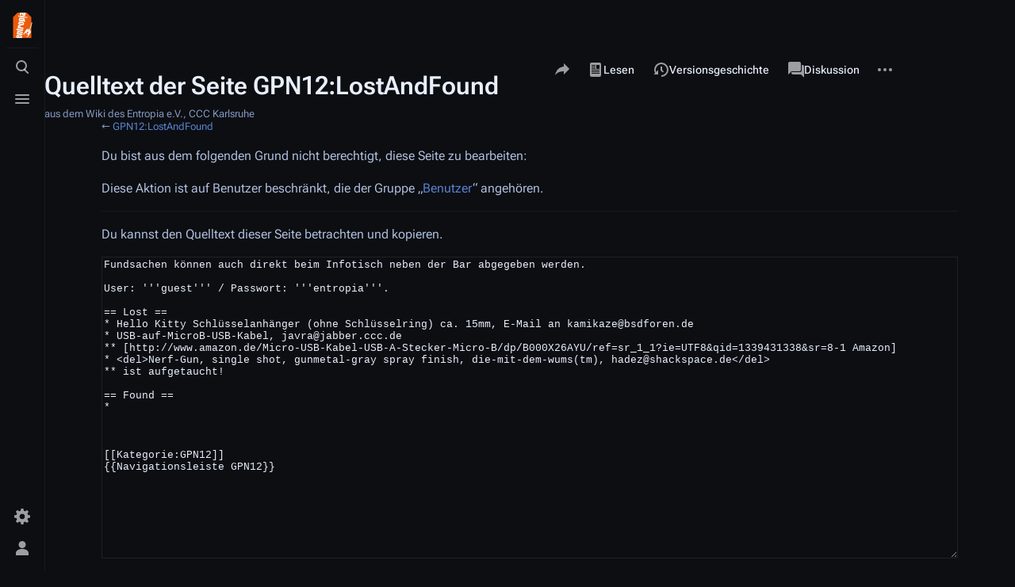

--- FILE ---
content_type: text/html; charset=UTF-8
request_url: https://entropia.de/index.php?title=GPN12:LostAndFound&action=edit&oldid=25171
body_size: 6918
content:
<!DOCTYPE html>
<html class="client-nojs skin-citizen-dark skin-theme-clientpref-night citizen-feature-autohide-navigation-clientpref-1 citizen-feature-pure-black-clientpref-0 citizen-feature-custom-font-size-clientpref-standard citizen-feature-custom-width-clientpref-standard" lang="de" dir="ltr">
<head>
<meta charset="UTF-8"/>
<title>Quelltext der Seite GPN12:LostAndFound – Entropia</title>
<script>document.documentElement.className="client-js skin-citizen-dark skin-theme-clientpref-night citizen-feature-autohide-navigation-clientpref-1 citizen-feature-pure-black-clientpref-0 citizen-feature-custom-font-size-clientpref-standard citizen-feature-custom-width-clientpref-standard";RLCONF={"wgBreakFrames":true,"wgSeparatorTransformTable":[",\t.",".\t,"],"wgDigitTransformTable":["",""],"wgDefaultDateFormat":"dmy","wgMonthNames":["","Januar","Februar","März","April","Mai","Juni","Juli","August","September","Oktober","November","Dezember"],"wgRequestId":"08ef9264174be38e6fd6d159","wgCSPNonce":false,"wgCanonicalNamespace":"","wgCanonicalSpecialPageName":false,"wgNamespaceNumber":0,"wgPageName":"GPN12:LostAndFound","wgTitle":"GPN12:LostAndFound","wgCurRevisionId":25371,"wgRevisionId":0,"wgArticleId":7387,"wgIsArticle":false,"wgIsRedirect":false,"wgAction":"edit","wgUserName":null,"wgUserGroups":["*"],"wgCategories":[],"wgPageContentLanguage":"de","wgPageContentModel":"wikitext","wgRelevantPageName":"GPN12:LostAndFound","wgRelevantArticleId":7387,"wgIsProbablyEditable":false,"wgRelevantPageIsProbablyEditable":false,"wgRestrictionEdit":[],"wgRestrictionMove":[],"wgVisualEditor":{"pageLanguageCode":"de","pageLanguageDir":"ltr","pageVariantFallbacks":"de"},"wgCargoDefaultQueryLimit":100,"wgCargoMapClusteringMinimum":80,"wgCargoMonthNames":["Januar","Februar","März","April","Mai","Juni","Juli","August","September","Oktober","November","Dezember"],"wgCargoMonthNamesShort":["Jan.","Feb.","Mär.","Apr.","Mai","Jun.","Jul.","Aug.","Sep.","Okt.","Nov.","Dez."],"wgCargoWeekDays":["Sonntag","Montag","Dienstag","Mittwoch","Donnerstag","Freitag","Samstag"],"wgCargoWeekDaysShort":["So","Mo","Di","Mi","Do","Fr","Sa"],"simpleBatchUploadMaxFilesPerBatch":{"*":1000},"wgEditSubmitButtonLabelPublish":false};
RLSTATE={"site.styles":"ready","user.styles":"ready","user":"ready","user.options":"loading","skins.citizen.styles":"ready","skins.citizen.icons":"ready","ext.visualEditor.desktopArticleTarget.noscript":"ready"};RLPAGEMODULES=["mediawiki.action.edit.collapsibleFooter","site","mediawiki.page.ready","skins.citizen.scripts","ext.visualEditor.desktopArticleTarget.init","ext.visualEditor.targetLoader","ext.CodeMirror","ext.CodeMirror.lib","ext.CodeMirror.mode.mediawiki"];</script>
<script>(RLQ=window.RLQ||[]).push(function(){mw.loader.implement("user.options@12s5i",function($,jQuery,require,module){mw.user.tokens.set({"patrolToken":"+\\","watchToken":"+\\","csrfToken":"+\\"});});});</script>
<link rel="stylesheet" href="/load.php?lang=de&amp;modules=ext.visualEditor.desktopArticleTarget.noscript%7Cskins.citizen.icons%2Cstyles&amp;only=styles&amp;skin=citizen"/>
<script async="" src="/load.php?lang=de&amp;modules=startup&amp;only=scripts&amp;raw=1&amp;skin=citizen"></script>
<meta name="ResourceLoaderDynamicStyles" content=""/>
<link rel="stylesheet" href="/load.php?lang=de&amp;modules=site.styles&amp;only=styles&amp;skin=citizen"/>
<meta name="generator" content="MediaWiki 1.39.12"/>
<meta name="robots" content="noindex,nofollow"/>
<meta name="format-detection" content="telephone=no"/>
<meta name="theme-color" content="#0d0e12"/>
<meta name="viewport" content="width=device-width, initial-scale=1.0, user-scalable=yes, minimum-scale=0.25, maximum-scale=5.0"/>
<link rel="manifest" href="https://entropia.de/api.php?action=webapp-manifest"/>
<link rel="icon" href="/res/img/favicon/favicon-32x32.png"/>
<link rel="search" type="application/opensearchdescription+xml" href="/opensearch_desc.php" title="Entropia (de)"/>
<link rel="EditURI" type="application/rsd+xml" href="https://entropia.de/api.php?action=rsd"/>
<script>const LEGACY_PREFIX='skin-citizen-';window.clientPrefs=()=>{let className=document.documentElement.className;const storage=localStorage.getItem('mwclientpreferences');if(storage){storage.split(',').forEach((pref)=>{className=className.replace(new RegExp('(^| )'+pref.replace(/-clientpref-\w+$|[^\w-]+/g,'')+'-clientpref-\\w+( |$)'),'$1'+pref+'$2');if(pref.startsWith('skin-theme-clientpref-')){const CLIENTPREFS_THEME_MAP={os:'auto',day:'light',night:'dark'};const matchedKey=CLIENTPREFS_THEME_MAP[pref.replace('skin-theme-clientpref-','')];if(matchedKey){const classesToRemove=Object.values(CLIENTPREFS_THEME_MAP).map((theme)=>LEGACY_PREFIX+theme);className=className.replace(new RegExp(classesToRemove.join('|'),'g'),'');className+=` ${LEGACY_PREFIX}${matchedKey}`;}}});document.documentElement.className=className;}};(()=>{window.clientPrefs();})();</script>
</head>
<body class="citizen-sections-enabled mediawiki ltr sitedir-ltr mw-hide-empty-elt ns-0 ns-subject page-GPN12_LostAndFound rootpage-GPN12_LostAndFound skin-citizen action-edit skin--responsive">
<header class="mw-header citizen-header">
	<div class="citizen-header__logo">
		<a href="/Hauptseite" class="mw-logo citizen-header__button" title="Hauptseite">
			<img class="mw-logo-icon" src="/images/0/06/Teebeutelfixed2.svg" alt="" aria-hidden="true" height="32" width="32">
			<span class="citizen-ui-icon mw-ui-icon-home mw-ui-icon-wikimedia-home"></span>
		</a>
	</div>
		
<div class="citizen-search citizen-header__item citizen-dropdown">
	<details id="citizen-search-details" class="citizen-dropdown-details">
		<summary
			class="citizen-dropdown-summary" 
			title="Suche aufrufen [/]"
			aria-details="citizen-search__card">
			<span class="citizen-ui-icon">
				<span></span>
				<span></span>
				<span></span>
			</span>
			<span>Suche aufrufen</span>
		</summary>
		
	</details>
	<div role="search" id="citizen-search__card" class="citizen-search-box citizen-search__card citizen-menu__card">
		<form action="/index.php" class="citizen-search__form" id="searchform" autocomplete="off">
			<input type="hidden" name="title" value="Spezial:Suche">
			<label class="citizen-search__formIcon" for="searchInput">
				<span class="citizen-search__icon citizen-ui-icon mw-ui-icon-wikimedia-search"></span>
				<span class="screen-reader-text">Suche</span>
			</label>
			<input type="search" name="search" placeholder="Entropia durchsuchen" aria-label="Entropia durchsuchen" autocapitalize="sentences" title="Entropia durchsuchen [f]" accesskey="f" id="searchInput"/>
			<a
				class="citizen-search__random citizen-search__formButton"
				href="/Spezial:Zuf%C3%A4llige_Seite"
				title="Zufällige Seite">
				<span class="citizen-ui-icon mw-ui-icon-wikimedia-die"></span>
				<span class="screen-reader-text"></span>
			</a>
		</form>
		<div class="citizen-search__footer">
			<div class="citizen-search__footer-start">Powered by MediaWiki</div>
			<div class="citizen-search__footer-end">
				<div class="citizen-keyboard-hint">
	<div class="citizen-keyboard-hint-label">Select item</div>
	<div class="citizen-keyboard-hint-key">↑ ↓</div>
</div>
<div class="citizen-keyboard-hint">
	<div class="citizen-keyboard-hint-label">Open search</div>
	<div class="citizen-keyboard-hint-key">/</div>
</div>
<div class="citizen-keyboard-hint">
	<div class="citizen-keyboard-hint-label">Exit search</div>
	<div class="citizen-keyboard-hint-key">Esc</div>
</div>

			</div>
		</div>
	</div>
</div>

	<div class="citizen-drawer citizen-header__item citizen-dropdown">
		<details class="citizen-dropdown-details">
			<summary
			class="citizen-dropdown-summary" 
			title="Menü aufrufen"
			aria-details="citizen-drawer__card">
			<span class="citizen-ui-icon">
				<span></span>
				<span></span>
				<span></span>
			</span>
			<span>Menü aufrufen</span>
		</summary>	</details>
		<div id="citizen-drawer__card" class="citizen-drawer__card citizen-menu__card">
			<header class="citizen-drawer__header">
				<a href="/Hauptseite" class="mw-logo citizen-drawer__logo" title="Hauptseite">
				<img class="mw-logo-icon" src="/images/0/06/Teebeutelfixed2.svg" alt="" aria-hidden="true" height="80" width="80" loading="lazy">
			</a>
						<div class="citizen-drawer__siteinfo">
					<div class="citizen-siteStats">
	<div class="citizen-siteStats__item" id="citizen-siteStats__item--articles" title="Artikel">
		<span class="citizen-ui-icon mw-ui-icon-article mw-ui-icon-wikimedia-article"></span>
		<span>2417</span>
	</div>
	<div class="citizen-siteStats__item" id="citizen-siteStats__item--images" title="Dateien">
		<span class="citizen-ui-icon mw-ui-icon-image mw-ui-icon-wikimedia-image"></span>
		<span>6652</span>
	</div>
	<div class="citizen-siteStats__item" id="citizen-siteStats__item--users" title="Benutzer">
		<span class="citizen-ui-icon mw-ui-icon-userAvatar mw-ui-icon-wikimedia-userAvatar"></span>
		<span>1973</span>
	</div>
	<div class="citizen-siteStats__item" id="citizen-siteStats__item--edits" title="Bearbeitungen">
		<span class="citizen-ui-icon mw-ui-icon-edit mw-ui-icon-wikimedia-edit"></span>
		<span>290.319</span>
	</div>
</div>
					<div class="mw-logo-wordmark">Entropia</div>
							</div>
			</header>
				<section id="citizen-main-menu" class="citizen-main-menu citizen-drawer__menu">
				<nav
	id="p-navigation"
	class="citizen-menu mw-portlet mw-portlet-navigation"
	
	
>
	<div class="citizen-menu__heading">
		Navigation
	</div>
	<div class="citizen-menu__content">
		
		<ul class="citizen-menu__content-list">
			
			<li id="n-mainpage-description" class="mw-list-item"><a href="/Hauptseite" title="Hauptseite besuchen [z]" accesskey="z"><span class="citizen-ui-icon mw-ui-icon-home mw-ui-icon-wikimedia-home"></span> <span>Hauptseite</span></a></li><li id="n-recentchanges" class="mw-list-item"><a href="/Spezial:Letzte_%C3%84nderungen" title="Liste der letzten Änderungen in diesem Wiki [r]" accesskey="r"><span class="citizen-ui-icon mw-ui-icon-recentChanges mw-ui-icon-wikimedia-recentChanges"></span> <span>Letzte Änderungen</span></a></li><li id="n-randompage" class="mw-list-item"><a href="/Spezial:Zuf%C3%A4llige_Seite" title="Zufällige Seite aufrufen [x]" accesskey="x"><span class="citizen-ui-icon mw-ui-icon-die mw-ui-icon-wikimedia-die"></span> <span>Zufällige Seite</span></a></li><li id="t-specialpages" class="mw-list-item"><a href="/Spezial:Spezialseiten" title="Liste aller Spezialseiten [q]" accesskey="q"><span class="citizen-ui-icon mw-ui-icon-specialPages mw-ui-icon-wikimedia-specialPages"></span> <span>Spezialseiten</span></a></li><li id="t-upload" class="mw-list-item"><a href="/Spezial:Hochladen" title="Dateien hochladen [u]" accesskey="u"><span class="citizen-ui-icon mw-ui-icon-upload mw-ui-icon-wikimedia-upload"></span> <span>Datei hochladen</span></a></li>
		</ul>
		
	</div></nav>
				<nav
	id="p-"
	class="citizen-menu mw-portlet mw-portlet-"
	
	
>
	<div class="citizen-menu__heading">
		
	</div>
	<div class="citizen-menu__content">
		
		<ul class="citizen-menu__content-list">
			
			<li id="n-Termine" class="mw-list-item"><a href="/Termine"><span>Termine</span></a></li><li id="n-Projekte" class="mw-list-item"><a href="/Kategorie:Projekte"><span>Projekte</span></a></li><li id="n-Wissen" class="mw-list-item"><a href="/Kategorie:Wissen"><span>Wissen</span></a></li><li id="n-Archiv" class="mw-list-item"><a href="/Kategorie:Archiv"><span>Archiv</span></a></li><li id="n-Spenden" class="mw-list-item"><a href="/Spenden"><span>Spenden</span></a></li><li id="n-Kontakt" class="mw-list-item"><a href="/Kontakt"><span>Kontakt</span></a></li>
		</ul>
		
	</div></nav>
			</section>	</div>
	</div>	<div class="citizen-header__inner">
		<div class="citizen-header__start"></div>
		<div class="citizen-header__end">
			<div class="citizen-preferences citizen-header__item citizen-dropdown">
				<details id="citizen-preferences-details" class="citizen-dropdown-details">
					<summary
						class="citizen-dropdown-summary" 
						title="Toggle preferences menu"
						aria-details="citizen-preferences__card">
						<span class="citizen-ui-icon mw-ui-icon-wikimedia-settings"></span>
						<span>Toggle preferences menu</span>
					</summary>
				</details>
				<div id="citizen-preferences__card" class="citizen-menu__card">
					<div
						id="citizen-preferences-content"
						class="citizen-preferences-content"
					></div>
				</div>
			</div>			<nav
	id="p-notifications"
	class="citizen-menu mw-portlet mw-portlet-notifications emptyPortlet"
	
	
>
	<div class="citizen-menu__heading">
		notifications
	</div>
	<div class="citizen-menu__content">
		
		<ul class="citizen-menu__content-list">
			
			
		</ul>
		
	</div></nav>
			<div class="citizen-userMenu citizen-header__item citizen-dropdown">
				<details class="citizen-dropdown-details">
					<summary
						class="citizen-dropdown-summary" 
						title="Persönliches Menü aufrufen"
						aria-details="citizen-userMenu__card">
						<span class="citizen-ui-icon mw-ui-icon-wikimedia-userAvatar"></span>
						<span>Persönliches Menü aufrufen</span>
					</summary>
				</details>
				<div id="citizen-userMenu__card" class="citizen-menu__card">
					<div class="citizen-userInfo">
	<div class="citizen-userInfo-title">
		<div>Nicht angemeldet</div>
		
	</div>
	<div class="citizen-userInfo-text">
		<div>Ihre IP-Adresse wird öffentlich sichtbar sein, wenn Sie Änderungen vornehmen.</div>
	</div>
</div>
					<nav
	id="p-user-interface-preferences"
	class="citizen-menu mw-portlet mw-portlet-user-interface-preferences emptyPortlet"
	
	
>
	<div class="citizen-menu__heading">
		user-interface-preferences
	</div>
	<div class="citizen-menu__content">
		
		<ul class="citizen-menu__content-list">
			
			
		</ul>
		
	</div></nav>
					<nav
	id="p-personal"
	class="citizen-menu mw-portlet mw-portlet-personal"
	 title="Benutzermenü"
	
>
	<div class="citizen-menu__heading">
		Meine Werkzeuge
	</div>
	<div class="citizen-menu__content">
		
		<ul class="citizen-menu__content-list">
			
			<li id="pt-createaccount" class="mw-list-item"><a href="/index.php?title=Spezial:Benutzerkonto_anlegen&amp;returnto=GPN12%3ALostAndFound&amp;returntoquery=action%3Dedit%26oldid%3D25171" title="Wir ermutigen dich dazu, ein Benutzerkonto zu erstellen und dich anzumelden. Es ist jedoch nicht zwingend erforderlich."><span class="citizen-ui-icon mw-ui-icon-userAdd mw-ui-icon-wikimedia-userAdd"></span> <span>Benutzerkonto erstellen</span></a></li><li id="pt-login" class="mw-list-item"><a href="/index.php?title=Spezial:Anmelden&amp;returnto=GPN12%3ALostAndFound&amp;returntoquery=action%3Dedit%26oldid%3D25171" title="Sich anzumelden wird gerne gesehen, ist jedoch nicht zwingend erforderlich. [o]" accesskey="o"><span class="citizen-ui-icon mw-ui-icon-logIn mw-ui-icon-wikimedia-logIn"></span> <span>Anmelden</span></a></li>
		</ul>
		
	</div></nav>
				</div>
			</div>		</div>
	</div>
</header>
<div class="citizen-page-container">
	<div class="citizen-sitenotice-container">
		<div id="siteNotice"></div>
	</div>
	<main class="mw-body " id="content">
		<header class="mw-body-header citizen-page-header" id="citizen-page-header">
			<div class="citizen-page-header-inner">
				
<div class="citizen-page-heading">
	<div class="firstHeading-container">
		<h1 id="firstHeading" class="firstHeading mw-first-heading">Quelltext der Seite GPN12:LostAndFound</h1>
		
		<div class="mw-indicators">
		</div>	</div>
	<div id="siteSub">aus dem Wiki des Entropia e.V., CCC Karlsruhe</div>
	<a href="#top" class="citizen-jumptotop" title="Zurück zum Anfang"></a>
</div>
				
<div class="page-actions">
	<button
		id="citizen-share"
		class="citizen-share citizen-button citizen-dropdown-summary"
		title="Share this page"
	>
		<span class="citizen-ui-icon mw-ui-icon-wikimedia-share"></span>
		<span>Share this page</span>
	</button>	
		<nav
	id="p-views"
	class="citizen-menu mw-portlet mw-portlet-views"
	
	
>
	<div class="citizen-menu__heading">
		Ansichten
	</div>
	<div class="citizen-menu__content">
		
		<ul class="citizen-menu__content-list">
			
			<li id="ca-view" class="mw-list-item"><a href="/GPN12:LostAndFound"><span class="citizen-ui-icon mw-ui-icon-article mw-ui-icon-wikimedia-article"></span> <span>Lesen</span></a></li><li id="ca-viewsource" class="selected mw-list-item"><a href="/index.php?title=GPN12:LostAndFound&amp;action=edit" title="Diese Seite ist geschützt. Ihr Quelltext kann dennoch angesehen und kopiert werden. [e]" accesskey="e"><span class="citizen-ui-icon mw-ui-icon-editLock mw-ui-icon-wikimedia-editLock"></span> <span>Quelltext anzeigen</span></a></li><li id="ca-history" class="mw-list-item"><a href="/index.php?title=GPN12:LostAndFound&amp;action=history" title="Frühere Versionen dieser Seite listen [h]" accesskey="h"><span class="citizen-ui-icon mw-ui-icon-history mw-ui-icon-wikimedia-history"></span> <span>Versionsgeschichte</span></a></li>
		</ul>
		
	</div></nav>
		<nav
	id="p-associated-pages"
	class="citizen-menu mw-portlet mw-portlet-associated-pages"
	
	
>
	<div class="citizen-menu__heading">
		associated-pages
	</div>
	<div class="citizen-menu__content">
		
		<ul class="citizen-menu__content-list">
			
			<li id="ca-nstab-main" class="selected mw-list-item"><a href="/GPN12:LostAndFound" title="Seiteninhalt anzeigen [c]" accesskey="c"><span class="citizen-ui-icon mw-ui-icon-article mw-ui-icon-wikimedia-article"></span> <span>Seite</span></a></li><li id="ca-talk" class="new mw-list-item"><a href="/index.php?title=Diskussion:GPN12:LostAndFound&amp;action=edit&amp;redlink=1" rel="discussion" title="Diskussion zum Seiteninhalt (Seite nicht vorhanden) [t]" accesskey="t"><span class="citizen-ui-icon mw-ui-icon-speechBubbles mw-ui-icon-wikimedia-speechBubbles"></span> <span>Diskussion</span></a></li>
		</ul>
		
	</div></nav>
	<div class="page-actions-more page-actions__item citizen-dropdown">
	<details class="citizen-dropdown-details">
		<summary
			class="citizen-dropdown-summary" 
			title="Weitere Optionen"
			aria-details="page-actions-more__card">
			<span class="citizen-ui-icon mw-ui-icon-wikimedia-ellipsis"></span>
			<span>Weitere Optionen</span>
		</summary>
	</details>
	<aside id="page-actions-more__card" class="citizen-menu__card">
				<nav
	id="p-cactions"
	class="citizen-menu mw-portlet mw-portlet-cactions emptyPortlet"
	 title="Weitere Optionen"
	
>
	<div class="citizen-menu__heading">
		Weitere
	</div>
	<div class="citizen-menu__content">
		
		<ul class="citizen-menu__content-list">
			
			
		</ul>
		
	</div></nav>
		<nav
	id="p-tb"
	class="citizen-menu mw-portlet mw-portlet-tb"
	
	
>
	<div class="citizen-menu__heading">
		Werkzeuge
	</div>
	<div class="citizen-menu__content">
		
		<ul class="citizen-menu__content-list">
			
			<li id="t-whatlinkshere" class="mw-list-item"><a href="/Spezial:Linkliste/GPN12:LostAndFound" title="Liste aller Seiten, die hierher verlinken [j]" accesskey="j"><span class="citizen-ui-icon mw-ui-icon-articleRedirect mw-ui-icon-wikimedia-articleRedirect"></span> <span>Links auf diese Seite</span></a></li><li id="t-recentchangeslinked" class="mw-list-item"><a href="/Spezial:%C3%84nderungen_an_verlinkten_Seiten/GPN12:LostAndFound" rel="nofollow" title="Letzte Änderungen an Seiten, die von hier verlinkt sind [k]" accesskey="k"><span class="citizen-ui-icon mw-ui-icon-recentChanges mw-ui-icon-wikimedia-recentChanges"></span> <span>Änderungen an verlinkten Seiten</span></a></li><li id="t-info" class="mw-list-item"><a href="/index.php?title=GPN12:LostAndFound&amp;action=info" title="Weitere Informationen über diese Seite"><span class="citizen-ui-icon mw-ui-icon-infoFilled mw-ui-icon-wikimedia-infoFilled"></span> <span>Seiten­­informationen</span></a></li><li id="t-cargopagevalueslink" class="mw-list-item"><a href="/index.php?title=GPN12:LostAndFound&amp;action=pagevalues" rel="cargo-pagevalues"><span class="citizen-ui-icon mw-ui-icon-database mw-ui-icon-wikimedia-database"></span> <span>Seitenwerte</span></a></li>
		</ul>
		
	</div></nav>
	</aside>
</div>
</div>
			</div>
		</header>
		<div id="citizen-page-header-sticky-placeholder"></div>
		<div id="citizen-page-header-sticky-sentinel"></div>
		<div class="citizen-body-container">
			<div id="bodyContent" class="citizen-body" aria-labelledby="firstHeading">
				<div id="contentSub">← <a href="/GPN12:LostAndFound" title="GPN12:LostAndFound">GPN12:LostAndFound</a></div>
				
				
				<div id="mw-content-text" class="mw-body-content"><p>Du bist aus dem folgenden Grund nicht berechtigt, diese Seite zu bearbeiten:
</p>
<div class="permissions-errors">
<p>Diese Aktion ist auf Benutzer beschränkt, die der Gruppe „<a href="/Entropia:Benutzer" title="Entropia:Benutzer">Benutzer</a>“ angehören.
</p>
</div><hr>
<p>Du kannst den Quelltext dieser Seite betrachten und kopieren.
</p><textarea readonly accesskey="," id="wpTextbox1" cols="80" rows="25" style="" class="mw-editfont-monospace" lang="de" dir="ltr" name="wpTextbox1">Fundsachen können auch direkt beim Infotisch neben der Bar abgegeben werden.

User: '''guest''' / Passwort: '''entropia'''.

== Lost ==
* Hello Kitty Schlüsselanhänger (ohne Schlüsselring) ca. 15mm, E-Mail an kamikaze@bsdforen.de
* USB-auf-MicroB-USB-Kabel, javra@jabber.ccc.de
** [http://www.amazon.de/Micro-USB-Kabel-USB-A-Stecker-Micro-B/dp/B000X26AYU/ref=sr_1_1?ie=UTF8&amp;qid=1339431338&amp;sr=8-1 Amazon] 
* &lt;del&gt;Nerf-Gun, single shot, gunmetal-gray spray finish, die-mit-dem-wums(tm), hadez@shackspace.de&lt;/del&gt;
** ist aufgetaucht!

== Found ==
*



[[Kategorie:GPN12]]
{{Navigationsleiste GPN12}}
</textarea><div class="templatesUsed"><div class="mw-templatesUsedExplanation"><p>In diesem Artikel verwendete Vorlagen:
</p></div><ul>
<li><a href="/Vorlage:Navigationsleiste" title="Vorlage:Navigationsleiste">Vorlage:Navigationsleiste</a> (<a href="/index.php?title=Vorlage:Navigationsleiste&amp;action=edit" title="Vorlage:Navigationsleiste">Quelltext anzeigen</a>) </li><li><a href="/Vorlage:Navigationsleiste/styles.css" title="Vorlage:Navigationsleiste/styles.css">Vorlage:Navigationsleiste/styles.css</a> (<a href="/index.php?title=Vorlage:Navigationsleiste/styles.css&amp;action=edit" title="Vorlage:Navigationsleiste/styles.css">Quelltext anzeigen</a>) </li><li><a href="/Vorlage:Navigationsleiste_GPN12" title="Vorlage:Navigationsleiste GPN12">Vorlage:Navigationsleiste GPN12</a> (<a href="/index.php?title=Vorlage:Navigationsleiste_GPN12&amp;action=edit" title="Vorlage:Navigationsleiste GPN12">Quelltext anzeigen</a>) </li></ul></div><p id="mw-returnto">Zurück zur Seite <a href="/GPN12:LostAndFound" title="GPN12:LostAndFound">GPN12:LostAndFound</a>.</p>

<div class="printfooter" data-nosnippet="">Abgerufen von „<a dir="ltr" href="https://entropia.de/GPN12:LostAndFound">https://entropia.de/GPN12:LostAndFound</a>“</div></div>
			</div>
			
			<footer class="citizen-page-footer">
				<div id="catlinks" class="catlinks catlinks-allhidden" data-mw="interface"></div>
					<div class="page-info">
		</div>
</footer>		</div>
	</main>
	
	 

<footer class="mw-footer citizen-footer" >
	<div class="citizen-footer__container">
		<section class="citizen-footer__content">
			<div class="citizen-footer__siteinfo">
				<div id="footer-sitetitle" class="mw-wiki-title"><div class="mw-logo-wordmark">Entropia</div>
</div>
				<p id="footer-desc">Entropia ist ein Ort für Hacker, Haecksen und Neugierige aus Karlsruhe und Umgebung. Seit 2001 ist unser gemeinnütziger Verein Erfa-Kreis des Chaos Computer Clubs. In unseren Räumen bieten wir Platz und Equipment für alle, die alte und neue Technologien erforschen. Wir freuen uns über alle Interessierten!</p>
			</div>
			<nav id="footer-places" >
	<ul>
		<li id="footer-places-privacy"><a href="/Entropia:Datenschutz">Datenschutz</a></li>
		<li id="footer-places-about"><a href="/Entropia:%C3%9Cber_Entropia">Über Entropia</a></li>
		<li id="footer-places-disclaimer"><a href="/Entropia:Impressum">Haftungsausschluss</a></li>
	</ul>
</nav>
		</section>
		<section class="citizen-footer__bottom">
			<div id="footer-tagline"></div>
			<nav id="footer-icons" class="noprint">
	<ul>
		<li id="footer-poweredbyico"><a href="https://www.mediawiki.org/"><img src="/resources/assets/poweredby_mediawiki_88x31.png" alt="Powered by MediaWiki" srcset="/resources/assets/poweredby_mediawiki_132x47.png 1.5x, /resources/assets/poweredby_mediawiki_176x62.png 2x" width="88" height="31" loading="lazy"/></a></li>
	</ul>
</nav>
		</section>
	</div>
</footer>
</div>
<script>(RLQ=window.RLQ||[]).push(function(){mw.config.set({"wgPageParseReport":{"limitreport":{"cputime":"0.002","walltime":"0.002","ppvisitednodes":{"value":8,"limit":1000000},"postexpandincludesize":{"value":29,"limit":2097152},"templateargumentsize":{"value":0,"limit":2097152},"expansiondepth":{"value":2,"limit":100},"expensivefunctioncount":{"value":0,"limit":100},"unstrip-depth":{"value":0,"limit":20},"unstrip-size":{"value":0,"limit":5000000},"timingprofile":["100.00%    0.000      1 -total"]},"cachereport":{"timestamp":"20260125101359","ttl":86400,"transientcontent":false}}});mw.config.set({"wgBackendResponseTime":98});});</script>
</body>
</html>

--- FILE ---
content_type: image/svg+xml
request_url: https://entropia.de/load.php?modules=skins.citizen.icons&image=share&format=original&skin=citizen&version=1vban
body_size: 76
content:
<?xml version="1.0" encoding="UTF-8"?>
<svg xmlns="http://www.w3.org/2000/svg" width="20" height="20" viewBox="0 0 20 20"><title>
		share
	</title><g fill="#000"><path d="M12 6V2l7 7-7 7v-4c-5 0-8.5 1.5-11 5l.8-3 .2-.4A12 12 0 0 1 12 6z"/></g></svg>
